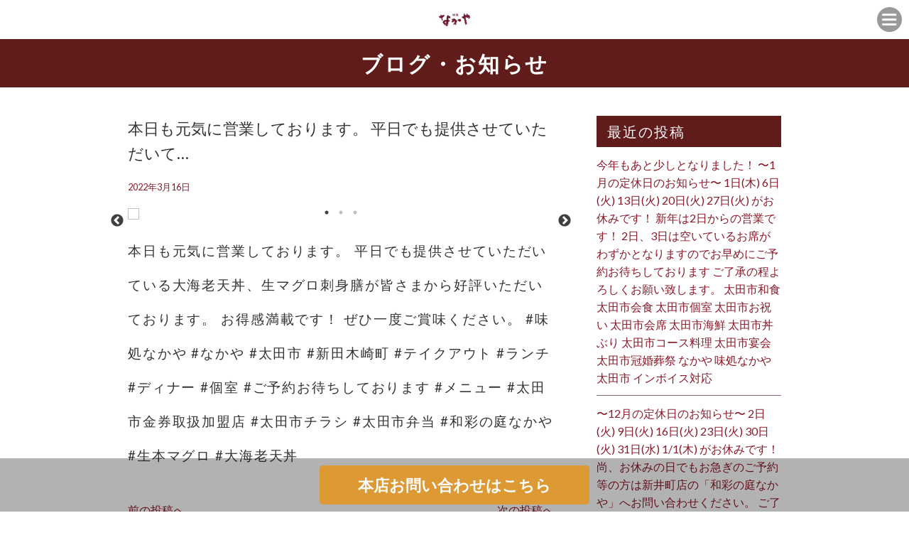

--- FILE ---
content_type: text/html; charset=UTF-8
request_url: https://ajidokoro-nakaya.jp/%E6%9C%AC%E6%97%A5%E3%82%82%E5%85%83%E6%B0%97%E3%81%AB%E5%96%B6%E6%A5%AD%E3%81%97%E3%81%A6%E3%81%8A%E3%82%8A%E3%81%BE%E3%81%99%E3%80%82-%E5%B9%B3%E6%97%A5%E3%81%A7%E3%82%82%E6%8F%90%E4%BE%9B%E3%81%95/
body_size: 8810
content:
<!DOCTYPE html>
<!--[if IE 7]>
<html class="ie ie7" lang="ja">
<![endif]-->
<!--[if IE 8]>
<html class="ie ie8" lang="ja">
<![endif]-->
<!--[if !(IE 7) | !(IE 8)  ]><!-->
<html lang="ja">
<!--<![endif]-->
<head prefix="og: http://ogp.me/ns# fb: http://ogp.me/ns/fb# article: http://ogp.me/ns/article#">
<!-- Global site tag (gtag.js) - Google Analytics -->
<script async src="https://www.googletagmanager.com/gtag/js?id=UA-174899956-1"></script>
<script>
  window.dataLayer = window.dataLayer || [];
  function gtag(){dataLayer.push(arguments);}
  gtag('js', new Date());

  gtag('config', 'UA-174899956-1');
</script>



<meta charset="UTF-8">
<meta name="viewport" content="width=device-width, initial-scale=1">
<title>本日も元気に営業しております。 平日でも提供させていただいている大海老天丼、生マグロ刺身膳が皆さまから好評いただいております。 お得感満載です！ ぜひ一度ご賞味ください。 | 味処なかや</title>

<meta name="keywords" content="" />
<meta name="description" content="群馬で昔から愛されているレストラン「味処なかや」。旬の食材と職人技が織りなす一つひとつ手間暇をかけた料理の数々。心地のよいお部屋で、大切な方との接待やお祝い事などのお食事に。”おもてなしの心を形に”をモットーに邁進してまいります。">

<link rel="profile" href="">
<link rel="pingback" href="https://ajidokoro-nakaya.jp/wp/xmlrpc.php">
<!--[if lt IE 9]>
<script src="https://ajidokoro-nakaya.jp/wp/wp-content/themes/locals/js/html5.js"></script>
<![endif]-->

<meta property="og:locale" content="">
<meta property="fb:app_id" content="" />
<meta property="og:title" content="">
<meta property="og:type" content="">
<meta property="og:url" content="">
<meta property="og:image" content="">
<meta property="og:site_name" content="">
<meta property="og:image:alt" content="">
<meta property="og:description" content="" />

<meta name="thumbnail" content="" />

<link rel="stylesheet" media="all" href="https://ajidokoro-nakaya.jp/wp/wp-content/themes/locals/css/reset.css" />

<!-- bxSlider CSS file -->
<!-- jQuery library (served from Google) -->
<script src="//ajax.googleapis.com/ajax/libs/jquery/1.8.2/jquery.min.js"></script>
<script src="https://ajidokoro-nakaya.jp/wp/wp-content/themes/locals/js/main.js"></script>

<!-- bxSlider Javascript file -->
<link rel="shortcut icon" href="">

<meta name="thumbnail" content="" />
<meta itemprop="image" content="">
<link href="https://fonts.googleapis.com/css?family=Lato:100,300,400,700,900" rel="stylesheet"> 
<link href='https://fonts.googleapis.com/css?family=Raleway:400,400i,300,300i,500,500i,700,700i,600,600i' rel='stylesheet' type='text/css'>
<!-- Global site tag (gtag.js) - Google Analytics -->
<script async src="https://www.googletagmanager.com/gtag/js?id=UA-174899956-1"></script>
<script>
    window.dataLayer = window.dataLayer || [];
    function gtag() {
        dataLayer.push(arguments);
    }
    gtag('js', new Date());

    gtag('config', 'UA-174899956-1', { 'anonymize_ip': false } );
</script>
<meta name='robots' content='max-image-preview:large' />
<link rel='dns-prefetch' href='//fonts.googleapis.com' />
<link rel='dns-prefetch' href='//s.w.org' />
<link rel="alternate" type="application/rss+xml" title="味処なかや &raquo; フィード" href="https://ajidokoro-nakaya.jp/feed/" />
<link rel="alternate" type="application/rss+xml" title="味処なかや &raquo; コメントフィード" href="https://ajidokoro-nakaya.jp/comments/feed/" />
<link rel="alternate" type="application/rss+xml" title="味処なかや &raquo; 本日も元気に営業しております。 平日でも提供させていただいている大海老天丼、生マグロ刺身膳が皆さまから好評いただいております。 お得感満載です！ ぜひ一度ご賞味ください。 のコメントのフィード" href="https://ajidokoro-nakaya.jp/%e6%9c%ac%e6%97%a5%e3%82%82%e5%85%83%e6%b0%97%e3%81%ab%e5%96%b6%e6%a5%ad%e3%81%97%e3%81%a6%e3%81%8a%e3%82%8a%e3%81%be%e3%81%99%e3%80%82-%e5%b9%b3%e6%97%a5%e3%81%a7%e3%82%82%e6%8f%90%e4%be%9b%e3%81%95/feed/" />
		<script type="text/javascript">
			window._wpemojiSettings = {"baseUrl":"https:\/\/s.w.org\/images\/core\/emoji\/13.1.0\/72x72\/","ext":".png","svgUrl":"https:\/\/s.w.org\/images\/core\/emoji\/13.1.0\/svg\/","svgExt":".svg","source":{"concatemoji":"https:\/\/ajidokoro-nakaya.jp\/wp\/wp-includes\/js\/wp-emoji-release.min.js?ver=5.8.12"}};
			!function(e,a,t){var n,r,o,i=a.createElement("canvas"),p=i.getContext&&i.getContext("2d");function s(e,t){var a=String.fromCharCode;p.clearRect(0,0,i.width,i.height),p.fillText(a.apply(this,e),0,0);e=i.toDataURL();return p.clearRect(0,0,i.width,i.height),p.fillText(a.apply(this,t),0,0),e===i.toDataURL()}function c(e){var t=a.createElement("script");t.src=e,t.defer=t.type="text/javascript",a.getElementsByTagName("head")[0].appendChild(t)}for(o=Array("flag","emoji"),t.supports={everything:!0,everythingExceptFlag:!0},r=0;r<o.length;r++)t.supports[o[r]]=function(e){if(!p||!p.fillText)return!1;switch(p.textBaseline="top",p.font="600 32px Arial",e){case"flag":return s([127987,65039,8205,9895,65039],[127987,65039,8203,9895,65039])?!1:!s([55356,56826,55356,56819],[55356,56826,8203,55356,56819])&&!s([55356,57332,56128,56423,56128,56418,56128,56421,56128,56430,56128,56423,56128,56447],[55356,57332,8203,56128,56423,8203,56128,56418,8203,56128,56421,8203,56128,56430,8203,56128,56423,8203,56128,56447]);case"emoji":return!s([10084,65039,8205,55357,56613],[10084,65039,8203,55357,56613])}return!1}(o[r]),t.supports.everything=t.supports.everything&&t.supports[o[r]],"flag"!==o[r]&&(t.supports.everythingExceptFlag=t.supports.everythingExceptFlag&&t.supports[o[r]]);t.supports.everythingExceptFlag=t.supports.everythingExceptFlag&&!t.supports.flag,t.DOMReady=!1,t.readyCallback=function(){t.DOMReady=!0},t.supports.everything||(n=function(){t.readyCallback()},a.addEventListener?(a.addEventListener("DOMContentLoaded",n,!1),e.addEventListener("load",n,!1)):(e.attachEvent("onload",n),a.attachEvent("onreadystatechange",function(){"complete"===a.readyState&&t.readyCallback()})),(n=t.source||{}).concatemoji?c(n.concatemoji):n.wpemoji&&n.twemoji&&(c(n.twemoji),c(n.wpemoji)))}(window,document,window._wpemojiSettings);
		</script>
		<style type="text/css">
img.wp-smiley,
img.emoji {
	display: inline !important;
	border: none !important;
	box-shadow: none !important;
	height: 1em !important;
	width: 1em !important;
	margin: 0 .07em !important;
	vertical-align: -0.1em !important;
	background: none !important;
	padding: 0 !important;
}
</style>
	<link rel='stylesheet' id='igp-carousel-style-css'  href='https://ajidokoro-nakaya.jp/wp/wp-content/plugins/instagrate-pro/assets/css/carousel.css?ver=1.10' type='text/css' media='all' />
<link rel='stylesheet' id='igp-slick-style-css'  href='https://ajidokoro-nakaya.jp/wp/wp-content/plugins/instagrate-pro/assets/lib/slick/slick.css?ver=1.10' type='text/css' media='all' />
<link rel='stylesheet' id='igp-slick-style-theme-css'  href='https://ajidokoro-nakaya.jp/wp/wp-content/plugins/instagrate-pro/assets/lib/slick/slick-theme.css?ver=1.10' type='text/css' media='all' />
<link rel='stylesheet' id='wp-block-library-css'  href='https://ajidokoro-nakaya.jp/wp/wp-includes/css/dist/block-library/style.min.css?ver=5.8.12' type='text/css' media='all' />
<link rel='stylesheet' id='twentythirteen-fonts-css'  href='//fonts.googleapis.com/css?family=Source+Sans+Pro%3A300%2C400%2C700%2C300italic%2C400italic%2C700italic%7CBitter%3A400%2C700&#038;subset=latin%2Clatin-ext' type='text/css' media='all' />
<link rel='stylesheet' id='genericons-css'  href='https://ajidokoro-nakaya.jp/wp/wp-content/themes/locals/fonts/genericons.css?ver=2.09' type='text/css' media='all' />
<link rel='stylesheet' id='twentythirteen-style-css'  href='https://ajidokoro-nakaya.jp/wp/wp-content/themes/locals/style.css?ver=2013-07-18' type='text/css' media='all' />
<!--[if lt IE 9]>
<link rel='stylesheet' id='twentythirteen-ie-css'  href='https://ajidokoro-nakaya.jp/wp/wp-content/themes/locals/css/ie.css?ver=2013-07-18' type='text/css' media='all' />
<![endif]-->
<script type='text/javascript' src='https://ajidokoro-nakaya.jp/wp/wp-includes/js/jquery/jquery.min.js?ver=3.6.0' id='jquery-core-js'></script>
<script type='text/javascript' src='https://ajidokoro-nakaya.jp/wp/wp-includes/js/jquery/jquery-migrate.min.js?ver=3.3.2' id='jquery-migrate-js'></script>
<script type='text/javascript' src='https://ajidokoro-nakaya.jp/wp/wp-content/plugins/instagrate-pro/assets/js/lib/slick/slick.min.js?ver=1.10' id='igp-slick-js'></script>
<script type='text/javascript' src='https://ajidokoro-nakaya.jp/wp/wp-content/plugins/instagrate-pro/assets/js/carousel.min.js?ver=1.10' id='igp-carousel-js'></script>
<script type='text/javascript' id='ga_events_main_script-js-extra'>
/* <![CDATA[ */
var ga_options = {"link_clicks_delay":"120","gtm":"0","anonymizeip":"0","advanced":"0","snippet_type":"gst","tracking_id":"UA-174899956-1","gtm_id":"","domain":"","scroll_elements":[],"click_elements":[{"name":"conversion","type":"class","category":"event","action":"click","label":"contact","value":"1","bounce":"true"}],"download_tracking_type":["pdf","mp3","pptx","docx"],"force_snippet":"none"};
var gaePlaceholders = {"is_front_page":"","page_title":"\u672c\u65e5\u3082\u5143\u6c17\u306b\u55b6\u696d\u3057\u3066\u304a\u308a\u307e\u3059\u3002 \u5e73\u65e5\u3067\u3082\u63d0\u4f9b\u3055\u305b\u3066\u3044\u305f\u3060\u3044\u3066\u3044\u308b\u5927\u6d77\u8001\u5929\u4e3c\u3001\u751f\u30de\u30b0\u30ed\u523a\u8eab\u81b3\u304c\u7686\u3055\u307e\u304b\u3089\u597d\u8a55\u3044\u305f\u3060\u3044\u3066\u304a\u308a\u307e\u3059\u3002 \u304a\u5f97\u611f\u6e80\u8f09\u3067\u3059\uff01 \u305c\u3072\u4e00\u5ea6\u3054\u8cde\u5473\u304f\u3060\u3055\u3044\u3002"};
/* ]]> */
</script>
<script type='text/javascript' src='https://ajidokoro-nakaya.jp/wp/wp-content/plugins/wp-google-analytics-events/js/main.js?ver=1.0' id='ga_events_main_script-js'></script>
<link rel="https://api.w.org/" href="https://ajidokoro-nakaya.jp/wp-json/" /><link rel="alternate" type="application/json" href="https://ajidokoro-nakaya.jp/wp-json/wp/v2/posts/5253" /><link rel="EditURI" type="application/rsd+xml" title="RSD" href="https://ajidokoro-nakaya.jp/wp/xmlrpc.php?rsd" />
<link rel="wlwmanifest" type="application/wlwmanifest+xml" href="https://ajidokoro-nakaya.jp/wp/wp-includes/wlwmanifest.xml" /> 
<meta name="generator" content="WordPress 5.8.12" />
<link rel="canonical" href="https://ajidokoro-nakaya.jp/%e6%9c%ac%e6%97%a5%e3%82%82%e5%85%83%e6%b0%97%e3%81%ab%e5%96%b6%e6%a5%ad%e3%81%97%e3%81%a6%e3%81%8a%e3%82%8a%e3%81%be%e3%81%99%e3%80%82-%e5%b9%b3%e6%97%a5%e3%81%a7%e3%82%82%e6%8f%90%e4%be%9b%e3%81%95/" />
<link rel='shortlink' href='https://ajidokoro-nakaya.jp/?p=5253' />
<link rel="alternate" type="application/json+oembed" href="https://ajidokoro-nakaya.jp/wp-json/oembed/1.0/embed?url=https%3A%2F%2Fajidokoro-nakaya.jp%2F%25e6%259c%25ac%25e6%2597%25a5%25e3%2582%2582%25e5%2585%2583%25e6%25b0%2597%25e3%2581%25ab%25e5%2596%25b6%25e6%25a5%25ad%25e3%2581%2597%25e3%2581%25a6%25e3%2581%258a%25e3%2582%258a%25e3%2581%25be%25e3%2581%2599%25e3%2580%2582-%25e5%25b9%25b3%25e6%2597%25a5%25e3%2581%25a7%25e3%2582%2582%25e6%258f%2590%25e4%25be%259b%25e3%2581%2595%2F" />
<link rel="alternate" type="text/xml+oembed" href="https://ajidokoro-nakaya.jp/wp-json/oembed/1.0/embed?url=https%3A%2F%2Fajidokoro-nakaya.jp%2F%25e6%259c%25ac%25e6%2597%25a5%25e3%2582%2582%25e5%2585%2583%25e6%25b0%2597%25e3%2581%25ab%25e5%2596%25b6%25e6%25a5%25ad%25e3%2581%2597%25e3%2581%25a6%25e3%2581%258a%25e3%2582%258a%25e3%2581%25be%25e3%2581%2599%25e3%2580%2582-%25e5%25b9%25b3%25e6%2597%25a5%25e3%2581%25a7%25e3%2582%2582%25e6%258f%2590%25e4%25be%259b%25e3%2581%2595%2F&#038;format=xml" />
<style type="text/css">
body { background-color: #ffffff;color: #333333; }
a { color: #8b1928; }
a:hover { color: #8224e3; }
h2.entry-title{ background-color: #601b1b;color: #ffffff; }
h2.title-01,
h2.title-02,
#tertiary p.widget-title{ background-color: #601b1b;color: #ffffff; }
header.header { background-color: #ffffff; }
header ul.header-menu-list li a { background-color: #95444f;color: #ffffff; }
header ul.header-menu-list li a:hover,
header ul.header-menu-list li.current a { background-color: #0a0101; }
footer{background-color: #601b1b;}
footer ul.footer-menu-list li a { color: #ffffff; }
.copyright p { background-color: #0a0808; }
#tertiary ul li { border-bottom: 1px solid #8e6f6f; }
section.blog ul li, section.regular-pages .blog-page ul li{border-bottom: 1px solid #8e6f6f;}
section.blog ul li a span.cat, section.regular-pages .blog-page ul li a span.cat{ color: #ffffff;background-color: #81d742; }
a.btn-orange { color: #ffffff;background-color: #dd9933; }
header .header-menu-container{ background-color: #3f2918; }
.top-sp-static-btn a { color: #ffffff;background-color: #dd9933; }
</style>
	<style type="text/css" id="twentythirteen-header-css">
			.site-title,
		.site-description {
			color: #ffffff;
		}
		</style>
	<link rel="icon" href="https://ajidokoro-nakaya.jp/wp/wp-content/uploads/2024/06/cropped-なかやfavicon-32x32.png" sizes="32x32" />
<link rel="icon" href="https://ajidokoro-nakaya.jp/wp/wp-content/uploads/2024/06/cropped-なかやfavicon-192x192.png" sizes="192x192" />
<link rel="apple-touch-icon" href="https://ajidokoro-nakaya.jp/wp/wp-content/uploads/2024/06/cropped-なかやfavicon-180x180.png" />
<meta name="msapplication-TileImage" content="https://ajidokoro-nakaya.jp/wp/wp-content/uploads/2024/06/cropped-なかやfavicon-270x270.png" />
		<style type="text/css" id="wp-custom-css">
			information_block_menucenter{
	text-align:center;}
@media screen and (min-width:639px) {
	.margin-1{
		margin-top:20%;
	}
	.margin-2{
		margin-top:20%;
	}
	.margin-3{
		margin-top:40%;
}
}		</style>
		
  </head>
<body data-rsssl=1 class="post-template-default single single-post postid-5253 single-format-standard wp-custom-logo single-author">
	<div class="wrap">
		<header class="header clearfix" data-scroll-header>
			<p class="site-description">サンプルテキスト。サンプルテキスト。サンプルテキスト。サンプルテキスト。サンプルテキスト。</p>
      <h1 class="logo">
        <a href="https://ajidokoro-nakaya.jp/" class="custom-logo-link" rel="home"><img width="600" height="424" src="https://ajidokoro-nakaya.jp/wp/wp-content/uploads/2024/06/cropped-味処.png" class="custom-logo" alt="味処なかや" srcset="https://ajidokoro-nakaya.jp/wp/wp-content/uploads/2024/06/cropped-味処.png 600w, https://ajidokoro-nakaya.jp/wp/wp-content/uploads/2024/06/cropped-味処-300x212.png 300w" sizes="(max-width: 600px) 100vw, 600px" /></a>      </h1>
      <div class="header-menu-open-nav"></div>
       <!-- Global Nav -->
        <nav class="header-menu-container"><ul id="global-menu" class="header-menu-list"><li><a href="https://ajidokoro-nakaya.jp/">トップページ</a></li>
<li><a href="https://ajidokoro-nakaya.jp/#contents1">なかやについて</a></li>
<li><a href="https://ajidokoro-nakaya.jp/#contents2">料理</a></li>
<li><a href="https://ajidokoro-nakaya.jp/blog/">ブログ</a></li>
<li><a href="https://recruit.ajidokoro-nakaya.jp/">採用情報</a></li>
<li><a href="https://ajidokoro-nakaya.jp/%e5%92%8c%e5%bd%a9%e3%81%ae%e5%ba%ad%e3%81%aa%e3%81%8b%e3%82%84/">和彩の庭なかや</a></li>
</ul></nav>		</header>
    		<div id="contents" class="clearfix">

<div id="primary" class="content-area">
  <h2 class="entry-title">ブログ・お知らせ</h2>
  <section class="regular-pages">
    <div class="inner">
      <div class="wrapper clearfix">
                        <div class="blog-page">
          <article id="post-5253" class="post-5253 post type-post status-publish format-standard hentry category-uncategorized">
                        <h3 class="blog-page-title">本日も元気に営業しております。 平日でも提供させていただいて…</h3>
                            <div class="entry-content">
                <div class="entry-meta-1">
                  <span class="date"><a href="https://ajidokoro-nakaya.jp/%e6%9c%ac%e6%97%a5%e3%82%82%e5%85%83%e6%b0%97%e3%81%ab%e5%96%b6%e6%a5%ad%e3%81%97%e3%81%a6%e3%81%8a%e3%82%8a%e3%81%be%e3%81%99%e3%80%82-%e5%b9%b3%e6%97%a5%e3%81%a7%e3%82%82%e6%8f%90%e4%be%9b%e3%81%95/" title="Permalink to 本日も元気に営業しております。 平日でも提供させていただいている大海老天丼、生マグロ刺身膳が皆さまから好評いただいております。 お得感満載です！ ぜひ一度ご賞味ください。" rel="bookmark"><time class="entry-date" datetime="2022-03-16T11:16:36+09:00">2022年3月16日</time></a></span><span class="categories-links"><a href="https://ajidokoro-nakaya.jp/category/uncategorized/" rel="category tag">Uncategorized</a></span><span class="author vcard"><a class="url fn n" href="https://ajidokoro-nakaya.jp/author/locals/" title="View all posts by locals" rel="author">locals</a></span>                </div><!-- .entry-meta -->
                <p><img alt="本日も元気に営業しております。 平日でも提供させていただいている大海老天丼、生マグロ刺身膳が皆さまから好評いただいております。 お得感満載です！ ぜひ一度ご賞味ください。" src="https://scontent-nrt1-1.cdninstagram.com/v/t51.29350-15/275786581_3139757066314031_1066507632243668470_n.jpg?_nc_cat=111&amp;ccb=1-7&amp;_nc_sid=18de74&amp;_nc_ohc=IePHAY_j63QQ7kNvgHx8VM9&amp;_nc_zt=23&amp;_nc_ht=scontent-nrt1-1.cdninstagram.com&amp;edm=ANo9K5cEAAAA&amp;_nc_gid=An_qs5gMGRUkk7vKZr2k0Tc&amp;oh=00_AYC2nzQJH3QrWc9XPg9DS94nVNzLxl37OYPRk3mo_z8yPg&amp;oe=672E3982" class="carousel "></p>
<div class="igp-carousel carousel slick">
<div><img src="https://scontent-nrt1-1.cdninstagram.com/v/t51.29350-15/275786581_3139757066314031_1066507632243668470_n.jpg?_nc_cat=111&amp;ccb=1-7&amp;_nc_sid=18de74&amp;_nc_ohc=IePHAY_j63QQ7kNvgHx8VM9&amp;_nc_zt=23&amp;_nc_ht=scontent-nrt1-1.cdninstagram.com&amp;edm=ANQ71j8EAAAA&amp;_nc_gid=Ac3dBwx33eDb3nnr4fAlhoF&amp;oh=00_AYCPWBn1uV0LvvcORfiXkSgqZOlzD6crE-19ZCkQCmjo8w&amp;oe=672E3982"></div>
<div><img src="https://scontent-nrt1-1.cdninstagram.com/v/t51.29350-15/275866220_980179835950459_4992969240511394952_n.jpg?_nc_cat=106&amp;ccb=1-7&amp;_nc_sid=18de74&amp;_nc_ohc=x7hFB2QyrZcQ7kNvgHKCYft&amp;_nc_zt=23&amp;_nc_ht=scontent-nrt1-1.cdninstagram.com&amp;edm=ANQ71j8EAAAA&amp;_nc_gid=A2ydu5j7IA1g456-ueUMSfz&amp;oh=00_AYDiUBbt_gQUJLwtMSLcJoEAKHs_GzY1a99Sb2LTdBSplw&amp;oe=672E46F9"></div>
<div><img src="https://scontent-nrt1-1.cdninstagram.com/v/t51.29350-15/275850548_537746874283764_2074143705141622461_n.jpg?_nc_cat=109&amp;ccb=1-7&amp;_nc_sid=18de74&amp;_nc_ohc=6As864ccvJgQ7kNvgFZS6Pa&amp;_nc_zt=23&amp;_nc_ht=scontent-nrt1-1.cdninstagram.com&amp;edm=ANQ71j8EAAAA&amp;_nc_gid=A9yrH25TfNzu4y5GrNEbgI3&amp;oh=00_AYC8Lug1M3gNgq4qkC_H59r16oaYNWduiukOUovroYcuuw&amp;oe=672E4C61"></div>
</div>
<p>本日も元気に営業しております。 平日でも提供させていただいている大海老天丼、生マグロ刺身膳が皆さまから好評いただいております。 お得感満載です！ ぜひ一度ご賞味ください。 #味処なかや #なかや #太田市 #新田木崎町 #テイクアウト #ランチ #ディナー #個室 #ご予約お待ちしております #メニュー #太田市金券取扱加盟店 #太田市チラシ #太田市弁当 #和彩の庭なかや #生本マグロ #大海老天丼</p>


              </div><!-- .entry-content -->
          </article><!-- #post -->


          <div class="blog-page-links clearfix">
            
	<nav class="navigation post-navigation" role="navigation" aria-label="投稿">
		<h2 class="screen-reader-text">投稿ナビゲーション</h2>
		<div class="nav-links"><div class="nav-previous"><a href="https://ajidokoro-nakaya.jp/%e6%9c%ac%e6%97%a5%e3%82%82%e5%85%83%e6%b0%97%e3%81%ab%e5%96%b6%e6%a5%ad%e3%81%97%e3%81%a6%e3%81%8a%e3%82%8a%e3%81%be%e3%81%99%e3%80%82-%e4%bb%8a%e6%97%a5%e3%81%ae%e6%97%a5%e6%9b%bf%e3%82%8f%e3%82%8a/" rel="prev"><span class="meta-nav" aria-hidden="true">前の投稿へ</span> </a></div><div class="nav-next"><a href="https://ajidokoro-nakaya.jp/%e6%9c%ac%e6%97%a5%e3%82%82%e5%85%83%e6%b0%97%e3%81%ab%e5%96%b6%e6%a5%ad%e3%81%97%e3%81%a6%e3%81%8a%e3%82%8a%e3%81%be%e3%81%99%e3%80%82-%e4%bb%8a%e6%97%a5%e3%81%ae%e6%97%a5%e6%9b%bf%e3%82%8f-2/" rel="next"><span class="meta-nav" aria-hidden="true">次の投稿へ</span> </a></div></div>
	</nav>          </div>
        </div>
        	<div id="tertiary" class="sidebar-container" role="complementary">
		<div class="sidebar-inner">
			<div id="myfeed"></div>
			<div class="widget-area">
				
		<aside id="recent-posts-2" class="widget widget_recent_entries">
		<p class="widget-title">最近の投稿</p>
		<ul>
											<li>
					<a href="https://ajidokoro-nakaya.jp/%e4%bb%8a%e5%b9%b4%e3%82%82%e3%81%82%e3%81%a8%e5%b0%91%e3%81%97%e3%81%a8%e3%81%aa%e3%82%8a%e3%81%be%e3%81%97%e3%81%9f%ef%bc%81-%e3%80%9c1%e6%9c%88%e3%81%ae%e5%ae%9a%e4%bc%91%e6%97%a5%e3%81%ae%e3%81%8a/">今年もあと少しとなりました！ 〜1月の定休日のお知らせ〜 1日(木) 6日(火) 13日(火) 20日(火) 27日(火) がお休みです！ 新年は2日からの営業です！ 2日、3日は空いているお席がわずかとなりますのでお早めにご予約お待ちしております ご了承の程よろしくお願い致します。 太田市和食 太田市会食 太田市個室 太田市お祝い 太田市会席 太田市海鮮 太田市丼ぶり 太田市コース料理 太田市宴会 太田市冠婚葬祭 なかや 味処なかや 太田市 インボイス対応</a>
									</li>
											<li>
					<a href="https://ajidokoro-nakaya.jp/%e3%80%9c12%e6%9c%88%e3%81%ae%e5%ae%9a%e4%bc%91%e6%97%a5%e3%81%ae%e3%81%8a%e7%9f%a5%e3%82%89%e3%81%9b%e3%80%9c-2%e6%97%a5%e7%81%ab-9%e6%97%a5%e7%81%ab-16%e6%97%a5%e7%81%ab-23%e6%97%a5%e7%81%ab/">〜12月の定休日のお知らせ〜 2日(火) 9日(火) 16日(火) 23日(火) 30日(火) 31日(水) 1/1(木) がお休みです！ 尚、お休みの日でもお急ぎのご予約等の方は新井町店の「和彩の庭なかや」へお問い合わせください。 ご了承の程よろしくお願い致します。 太田市和食 太田市会食 太田市個室 太田市お祝い 太田市会席 太田市海鮮 太田市丼ぶり 太田市コース料理 太田市宴会 太田市冠婚葬祭 なかや 味処なかや 太田市 インボイス対応</a>
									</li>
											<li>
					<a href="https://ajidokoro-nakaya.jp/%e6%97%a9%e3%81%84%e3%81%93%e3%81%a8%e3%81%ab%e4%bb%8a%e5%b9%b4%e3%82%82%e3%81%82%e3%81%a8%e5%b0%91%e3%81%97%e3%81%a8%e3%81%aa%e3%82%8a%e3%81%be%e3%81%97%e3%81%9f%e3%80%82-%e3%82%82%e3%81%86%e5%bf%98/">早いことに今年もあと少しとなりました。 もう忘新年会の季節です。 今年一年の締め、そして来年新たな一年に食事会はどうでしょうか？ まだお席の方は空いてますのでご予約お待ちしております。</a>
									</li>
											<li>
					<a href="https://ajidokoro-nakaya.jp/%e3%80%9c11%e6%9c%88%e3%81%ae%e5%ae%9a%e4%bc%91%e6%97%a5%e3%81%ae%e3%81%8a%e7%9f%a5%e3%82%89%e3%81%9b%e3%80%9c-4%e6%97%a5%e7%81%ab-11%e6%97%a5%e7%81%ab-12%e6%97%a5%e6%b0%b4-18%e6%97%a5%e7%81%ab/">〜11月の定休日のお知らせ〜 4日(火) 11日(火) 12日(水) 18日(火) 25日(火) 26日(水) がお休みです！ 尚、お休みの日でもお急ぎのご予約等の方は新井町店の「和彩の庭なかや」へお問い合わせください。 ご了承の程よろしくお願い致します。</a>
									</li>
											<li>
					<a href="https://ajidokoro-nakaya.jp/%e3%81%8a%e3%81%af%e3%82%88%e3%81%86%e3%81%94%e3%81%96%e3%81%84%e3%81%be%e3%81%99%e3%80%82-%e6%9c%ac%e6%97%a5%e3%81%af%e3%81%8a%e4%bc%91%e3%81%bf%e3%81%ab%e3%81%aa%e3%82%8a%e3%81%be%e3%81%99%e3%80%82/">おはようございます。 本日はお休みになります。 〜10月のお休みのお知らせ〜 1日(水) 7日(火) 14日(火) 15日(水) 21日(火) 27日(月) 28日(火) ご了承の程よろしくお願い致します。 尚、お急ぎのご予約等の方は新井町店の「和彩の庭なかや」へお問い合わせください。 新井町店「和彩の庭なかや」の電話番号0276-57-6095になります。 ご了承の程よろしくお願い致します。</a>
									</li>
					</ul>

		</aside><aside id="archives-2" class="widget widget_archive"><p class="widget-title">アーカイブ</p>
			<ul>
					<li><a href='https://ajidokoro-nakaya.jp/2025/12/'>2025年12月</a></li>
	<li><a href='https://ajidokoro-nakaya.jp/2025/11/'>2025年11月</a></li>
	<li><a href='https://ajidokoro-nakaya.jp/2025/09/'>2025年9月</a></li>
	<li><a href='https://ajidokoro-nakaya.jp/2025/08/'>2025年8月</a></li>
	<li><a href='https://ajidokoro-nakaya.jp/2024/12/'>2024年12月</a></li>
	<li><a href='https://ajidokoro-nakaya.jp/2024/10/'>2024年10月</a></li>
	<li><a href='https://ajidokoro-nakaya.jp/2024/08/'>2024年8月</a></li>
	<li><a href='https://ajidokoro-nakaya.jp/2024/05/'>2024年5月</a></li>
	<li><a href='https://ajidokoro-nakaya.jp/2024/04/'>2024年4月</a></li>
	<li><a href='https://ajidokoro-nakaya.jp/2023/03/'>2023年3月</a></li>
	<li><a href='https://ajidokoro-nakaya.jp/2022/11/'>2022年11月</a></li>
	<li><a href='https://ajidokoro-nakaya.jp/2022/10/'>2022年10月</a></li>
	<li><a href='https://ajidokoro-nakaya.jp/2022/09/'>2022年9月</a></li>
	<li><a href='https://ajidokoro-nakaya.jp/2022/08/'>2022年8月</a></li>
	<li><a href='https://ajidokoro-nakaya.jp/2022/07/'>2022年7月</a></li>
	<li><a href='https://ajidokoro-nakaya.jp/2022/06/'>2022年6月</a></li>
	<li><a href='https://ajidokoro-nakaya.jp/2022/05/'>2022年5月</a></li>
	<li><a href='https://ajidokoro-nakaya.jp/2022/04/'>2022年4月</a></li>
	<li><a href='https://ajidokoro-nakaya.jp/2022/03/'>2022年3月</a></li>
			</ul>

			</aside>			</div><!-- .widget-area -->
		</div><!-- .sidebar-inner -->
	</div><!-- #tertiary -->
              </div>
    </div>
  </section>
</div><!-- #primary -->


</div>
<!--/contents-->

<footer class="clearfix">
  <div class="inner clearfix">
		<!-- Footer Nav -->
		 <nav class="footer-menu-container"><ul id="footer-menu" class="footer-menu-list"><li><a href="https://www.instagram.com/aji.nakaya/">Instagram</a></li>
<li><a href="https://ajidokoro-nakaya.jp/%e5%92%8c%e5%bd%a9%e3%81%ae%e5%ba%ad%e3%81%aa%e3%81%8b%e3%82%84/">和彩の庭なかや</a></li>
</ul></nav>  </div>
</footer>
<div class="copyright">
  <p>Copyright (C) 味処なかや. All Rights Reserved.</p>
</div>

<div class="top-sp-static-btn">
   <ul id="menu-%e8%bf%bd%e5%be%93%e3%83%9c%e3%82%bf%e3%83%b3" class=""><li class="conversion"><a href="tel:0276-56-0029">本店お問い合わせはこちら</a></li>
</ul></div>
</div>
<!--/wrap-->

<script type='text/javascript' src='https://ajidokoro-nakaya.jp/wp/wp-includes/js/comment-reply.min.js?ver=5.8.12' id='comment-reply-js'></script>
<script type='text/javascript' src='https://ajidokoro-nakaya.jp/wp/wp-includes/js/imagesloaded.min.js?ver=4.1.4' id='imagesloaded-js'></script>
<script type='text/javascript' src='https://ajidokoro-nakaya.jp/wp/wp-includes/js/masonry.min.js?ver=4.2.2' id='masonry-js'></script>
<script type='text/javascript' src='https://ajidokoro-nakaya.jp/wp/wp-includes/js/jquery/jquery.masonry.min.js?ver=3.1.2b' id='jquery-masonry-js'></script>
<script type='text/javascript' src='https://ajidokoro-nakaya.jp/wp/wp-content/themes/locals/js/functions.js?ver=2014-03-18' id='twentythirteen-script-js'></script>
<script type='text/javascript' src='https://ajidokoro-nakaya.jp/wp/wp-includes/js/wp-embed.min.js?ver=5.8.12' id='wp-embed-js'></script>
</body>
</html>
